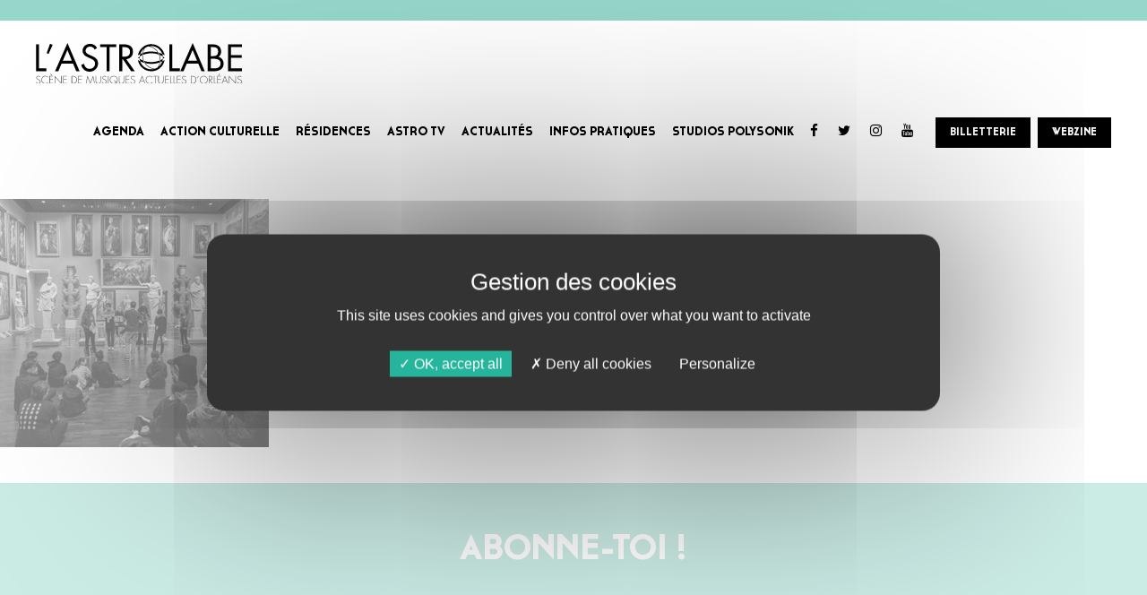

--- FILE ---
content_type: text/html; charset=UTF-8
request_url: https://www.lastrolabe.org/artists/workshop-au-musee/agenda-35/
body_size: 10813
content:
<!DOCTYPE html>
<html lang="fr-FR">
<head>

	<meta name='robots' content='index, follow, max-image-preview:large, max-snippet:-1, max-video-preview:-1' />

	<!-- This site is optimized with the Yoast SEO plugin v26.7 - https://yoast.com/wordpress/plugins/seo/ -->
	<title>Agenda - Astrolabe</title>
	<link rel="canonical" href="https://www.lastrolabe.org/artists/workshop-au-musee/agenda-35/" />
	<meta property="og:locale" content="fr_FR" />
	<meta property="og:type" content="article" />
	<meta property="og:title" content="Agenda - Astrolabe" />
	<meta property="og:url" content="https://www.lastrolabe.org/artists/workshop-au-musee/agenda-35/" />
	<meta property="og:site_name" content="Astrolabe" />
	<meta property="og:image" content="https://www.lastrolabe.org/artists/workshop-au-musee/agenda-35" />
	<meta property="og:image:width" content="417" />
	<meta property="og:image:height" content="413" />
	<meta property="og:image:type" content="image/jpeg" />
	<meta name="twitter:card" content="summary_large_image" />
	<script type="application/ld+json" class="yoast-schema-graph">{"@context":"https://schema.org","@graph":[{"@type":"WebPage","@id":"https://www.lastrolabe.org/artists/workshop-au-musee/agenda-35/","url":"https://www.lastrolabe.org/artists/workshop-au-musee/agenda-35/","name":"Agenda - Astrolabe","isPartOf":{"@id":"https://www.lastrolabe.org/#website"},"primaryImageOfPage":{"@id":"https://www.lastrolabe.org/artists/workshop-au-musee/agenda-35/#primaryimage"},"image":{"@id":"https://www.lastrolabe.org/artists/workshop-au-musee/agenda-35/#primaryimage"},"thumbnailUrl":"https://www.lastrolabe.org/wp-content/uploads/2020/09/Agenda-1.jpg","datePublished":"2021-09-28T16:21:08+00:00","breadcrumb":{"@id":"https://www.lastrolabe.org/artists/workshop-au-musee/agenda-35/#breadcrumb"},"inLanguage":"fr-FR","potentialAction":[{"@type":"ReadAction","target":["https://www.lastrolabe.org/artists/workshop-au-musee/agenda-35/"]}]},{"@type":"ImageObject","inLanguage":"fr-FR","@id":"https://www.lastrolabe.org/artists/workshop-au-musee/agenda-35/#primaryimage","url":"https://www.lastrolabe.org/wp-content/uploads/2020/09/Agenda-1.jpg","contentUrl":"https://www.lastrolabe.org/wp-content/uploads/2020/09/Agenda-1.jpg","width":417,"height":413},{"@type":"BreadcrumbList","@id":"https://www.lastrolabe.org/artists/workshop-au-musee/agenda-35/#breadcrumb","itemListElement":[{"@type":"ListItem","position":1,"name":"Accueil","item":"https://www.lastrolabe.org/"},{"@type":"ListItem","position":2,"name":"SINGING WITH PAINT &#8211; LE WORKSHOP","item":"https://www.lastrolabe.org/artists/workshop-au-musee/"},{"@type":"ListItem","position":3,"name":"Agenda"}]},{"@type":"WebSite","@id":"https://www.lastrolabe.org/#website","url":"https://www.lastrolabe.org/","name":"Astrolabe","description":"Astrolabe","potentialAction":[{"@type":"SearchAction","target":{"@type":"EntryPoint","urlTemplate":"https://www.lastrolabe.org/?s={search_term_string}"},"query-input":{"@type":"PropertyValueSpecification","valueRequired":true,"valueName":"search_term_string"}}],"inLanguage":"fr-FR"}]}</script>
	<!-- / Yoast SEO plugin. -->


<link rel='dns-prefetch' href='//cdnjs.cloudflare.com' />
<link rel="alternate" type="application/rss+xml" title="Astrolabe &raquo; Flux" href="https://www.lastrolabe.org/feed/" />
<link rel="alternate" type="application/rss+xml" title="Astrolabe &raquo; Flux des commentaires" href="https://www.lastrolabe.org/comments/feed/" />
<link rel="alternate" type="application/rss+xml" title="Astrolabe &raquo; Agenda Flux des commentaires" href="https://www.lastrolabe.org/artists/workshop-au-musee/agenda-35/feed/" />
<style id='wp-img-auto-sizes-contain-inline-css' type='text/css'>
img:is([sizes=auto i],[sizes^="auto," i]){contain-intrinsic-size:3000px 1500px}
/*# sourceURL=wp-img-auto-sizes-contain-inline-css */
</style>
<link rel='stylesheet' id='cf7ic_style-css' href='https://www.lastrolabe.org/wp-content/plugins/contact-form-7-image-captcha/css/cf7ic-style.css?ver=3.3.7' type='text/css' media='all' />
<style id='wp-block-library-inline-css' type='text/css'>
:root{--wp-block-synced-color:#7a00df;--wp-block-synced-color--rgb:122,0,223;--wp-bound-block-color:var(--wp-block-synced-color);--wp-editor-canvas-background:#ddd;--wp-admin-theme-color:#007cba;--wp-admin-theme-color--rgb:0,124,186;--wp-admin-theme-color-darker-10:#006ba1;--wp-admin-theme-color-darker-10--rgb:0,107,160.5;--wp-admin-theme-color-darker-20:#005a87;--wp-admin-theme-color-darker-20--rgb:0,90,135;--wp-admin-border-width-focus:2px}@media (min-resolution:192dpi){:root{--wp-admin-border-width-focus:1.5px}}.wp-element-button{cursor:pointer}:root .has-very-light-gray-background-color{background-color:#eee}:root .has-very-dark-gray-background-color{background-color:#313131}:root .has-very-light-gray-color{color:#eee}:root .has-very-dark-gray-color{color:#313131}:root .has-vivid-green-cyan-to-vivid-cyan-blue-gradient-background{background:linear-gradient(135deg,#00d084,#0693e3)}:root .has-purple-crush-gradient-background{background:linear-gradient(135deg,#34e2e4,#4721fb 50%,#ab1dfe)}:root .has-hazy-dawn-gradient-background{background:linear-gradient(135deg,#faaca8,#dad0ec)}:root .has-subdued-olive-gradient-background{background:linear-gradient(135deg,#fafae1,#67a671)}:root .has-atomic-cream-gradient-background{background:linear-gradient(135deg,#fdd79a,#004a59)}:root .has-nightshade-gradient-background{background:linear-gradient(135deg,#330968,#31cdcf)}:root .has-midnight-gradient-background{background:linear-gradient(135deg,#020381,#2874fc)}:root{--wp--preset--font-size--normal:16px;--wp--preset--font-size--huge:42px}.has-regular-font-size{font-size:1em}.has-larger-font-size{font-size:2.625em}.has-normal-font-size{font-size:var(--wp--preset--font-size--normal)}.has-huge-font-size{font-size:var(--wp--preset--font-size--huge)}.has-text-align-center{text-align:center}.has-text-align-left{text-align:left}.has-text-align-right{text-align:right}.has-fit-text{white-space:nowrap!important}#end-resizable-editor-section{display:none}.aligncenter{clear:both}.items-justified-left{justify-content:flex-start}.items-justified-center{justify-content:center}.items-justified-right{justify-content:flex-end}.items-justified-space-between{justify-content:space-between}.screen-reader-text{border:0;clip-path:inset(50%);height:1px;margin:-1px;overflow:hidden;padding:0;position:absolute;width:1px;word-wrap:normal!important}.screen-reader-text:focus{background-color:#ddd;clip-path:none;color:#444;display:block;font-size:1em;height:auto;left:5px;line-height:normal;padding:15px 23px 14px;text-decoration:none;top:5px;width:auto;z-index:100000}html :where(.has-border-color){border-style:solid}html :where([style*=border-top-color]){border-top-style:solid}html :where([style*=border-right-color]){border-right-style:solid}html :where([style*=border-bottom-color]){border-bottom-style:solid}html :where([style*=border-left-color]){border-left-style:solid}html :where([style*=border-width]){border-style:solid}html :where([style*=border-top-width]){border-top-style:solid}html :where([style*=border-right-width]){border-right-style:solid}html :where([style*=border-bottom-width]){border-bottom-style:solid}html :where([style*=border-left-width]){border-left-style:solid}html :where(img[class*=wp-image-]){height:auto;max-width:100%}:where(figure){margin:0 0 1em}html :where(.is-position-sticky){--wp-admin--admin-bar--position-offset:var(--wp-admin--admin-bar--height,0px)}@media screen and (max-width:600px){html :where(.is-position-sticky){--wp-admin--admin-bar--position-offset:0px}}

/*# sourceURL=wp-block-library-inline-css */
</style><style id='global-styles-inline-css' type='text/css'>
:root{--wp--preset--aspect-ratio--square: 1;--wp--preset--aspect-ratio--4-3: 4/3;--wp--preset--aspect-ratio--3-4: 3/4;--wp--preset--aspect-ratio--3-2: 3/2;--wp--preset--aspect-ratio--2-3: 2/3;--wp--preset--aspect-ratio--16-9: 16/9;--wp--preset--aspect-ratio--9-16: 9/16;--wp--preset--color--black: #000000;--wp--preset--color--cyan-bluish-gray: #abb8c3;--wp--preset--color--white: #ffffff;--wp--preset--color--pale-pink: #f78da7;--wp--preset--color--vivid-red: #cf2e2e;--wp--preset--color--luminous-vivid-orange: #ff6900;--wp--preset--color--luminous-vivid-amber: #fcb900;--wp--preset--color--light-green-cyan: #7bdcb5;--wp--preset--color--vivid-green-cyan: #00d084;--wp--preset--color--pale-cyan-blue: #8ed1fc;--wp--preset--color--vivid-cyan-blue: #0693e3;--wp--preset--color--vivid-purple: #9b51e0;--wp--preset--gradient--vivid-cyan-blue-to-vivid-purple: linear-gradient(135deg,rgb(6,147,227) 0%,rgb(155,81,224) 100%);--wp--preset--gradient--light-green-cyan-to-vivid-green-cyan: linear-gradient(135deg,rgb(122,220,180) 0%,rgb(0,208,130) 100%);--wp--preset--gradient--luminous-vivid-amber-to-luminous-vivid-orange: linear-gradient(135deg,rgb(252,185,0) 0%,rgb(255,105,0) 100%);--wp--preset--gradient--luminous-vivid-orange-to-vivid-red: linear-gradient(135deg,rgb(255,105,0) 0%,rgb(207,46,46) 100%);--wp--preset--gradient--very-light-gray-to-cyan-bluish-gray: linear-gradient(135deg,rgb(238,238,238) 0%,rgb(169,184,195) 100%);--wp--preset--gradient--cool-to-warm-spectrum: linear-gradient(135deg,rgb(74,234,220) 0%,rgb(151,120,209) 20%,rgb(207,42,186) 40%,rgb(238,44,130) 60%,rgb(251,105,98) 80%,rgb(254,248,76) 100%);--wp--preset--gradient--blush-light-purple: linear-gradient(135deg,rgb(255,206,236) 0%,rgb(152,150,240) 100%);--wp--preset--gradient--blush-bordeaux: linear-gradient(135deg,rgb(254,205,165) 0%,rgb(254,45,45) 50%,rgb(107,0,62) 100%);--wp--preset--gradient--luminous-dusk: linear-gradient(135deg,rgb(255,203,112) 0%,rgb(199,81,192) 50%,rgb(65,88,208) 100%);--wp--preset--gradient--pale-ocean: linear-gradient(135deg,rgb(255,245,203) 0%,rgb(182,227,212) 50%,rgb(51,167,181) 100%);--wp--preset--gradient--electric-grass: linear-gradient(135deg,rgb(202,248,128) 0%,rgb(113,206,126) 100%);--wp--preset--gradient--midnight: linear-gradient(135deg,rgb(2,3,129) 0%,rgb(40,116,252) 100%);--wp--preset--font-size--small: 13px;--wp--preset--font-size--medium: 20px;--wp--preset--font-size--large: 36px;--wp--preset--font-size--x-large: 42px;--wp--preset--spacing--20: 0.44rem;--wp--preset--spacing--30: 0.67rem;--wp--preset--spacing--40: 1rem;--wp--preset--spacing--50: 1.5rem;--wp--preset--spacing--60: 2.25rem;--wp--preset--spacing--70: 3.38rem;--wp--preset--spacing--80: 5.06rem;--wp--preset--shadow--natural: 6px 6px 9px rgba(0, 0, 0, 0.2);--wp--preset--shadow--deep: 12px 12px 50px rgba(0, 0, 0, 0.4);--wp--preset--shadow--sharp: 6px 6px 0px rgba(0, 0, 0, 0.2);--wp--preset--shadow--outlined: 6px 6px 0px -3px rgb(255, 255, 255), 6px 6px rgb(0, 0, 0);--wp--preset--shadow--crisp: 6px 6px 0px rgb(0, 0, 0);}:where(.is-layout-flex){gap: 0.5em;}:where(.is-layout-grid){gap: 0.5em;}body .is-layout-flex{display: flex;}.is-layout-flex{flex-wrap: wrap;align-items: center;}.is-layout-flex > :is(*, div){margin: 0;}body .is-layout-grid{display: grid;}.is-layout-grid > :is(*, div){margin: 0;}:where(.wp-block-columns.is-layout-flex){gap: 2em;}:where(.wp-block-columns.is-layout-grid){gap: 2em;}:where(.wp-block-post-template.is-layout-flex){gap: 1.25em;}:where(.wp-block-post-template.is-layout-grid){gap: 1.25em;}.has-black-color{color: var(--wp--preset--color--black) !important;}.has-cyan-bluish-gray-color{color: var(--wp--preset--color--cyan-bluish-gray) !important;}.has-white-color{color: var(--wp--preset--color--white) !important;}.has-pale-pink-color{color: var(--wp--preset--color--pale-pink) !important;}.has-vivid-red-color{color: var(--wp--preset--color--vivid-red) !important;}.has-luminous-vivid-orange-color{color: var(--wp--preset--color--luminous-vivid-orange) !important;}.has-luminous-vivid-amber-color{color: var(--wp--preset--color--luminous-vivid-amber) !important;}.has-light-green-cyan-color{color: var(--wp--preset--color--light-green-cyan) !important;}.has-vivid-green-cyan-color{color: var(--wp--preset--color--vivid-green-cyan) !important;}.has-pale-cyan-blue-color{color: var(--wp--preset--color--pale-cyan-blue) !important;}.has-vivid-cyan-blue-color{color: var(--wp--preset--color--vivid-cyan-blue) !important;}.has-vivid-purple-color{color: var(--wp--preset--color--vivid-purple) !important;}.has-black-background-color{background-color: var(--wp--preset--color--black) !important;}.has-cyan-bluish-gray-background-color{background-color: var(--wp--preset--color--cyan-bluish-gray) !important;}.has-white-background-color{background-color: var(--wp--preset--color--white) !important;}.has-pale-pink-background-color{background-color: var(--wp--preset--color--pale-pink) !important;}.has-vivid-red-background-color{background-color: var(--wp--preset--color--vivid-red) !important;}.has-luminous-vivid-orange-background-color{background-color: var(--wp--preset--color--luminous-vivid-orange) !important;}.has-luminous-vivid-amber-background-color{background-color: var(--wp--preset--color--luminous-vivid-amber) !important;}.has-light-green-cyan-background-color{background-color: var(--wp--preset--color--light-green-cyan) !important;}.has-vivid-green-cyan-background-color{background-color: var(--wp--preset--color--vivid-green-cyan) !important;}.has-pale-cyan-blue-background-color{background-color: var(--wp--preset--color--pale-cyan-blue) !important;}.has-vivid-cyan-blue-background-color{background-color: var(--wp--preset--color--vivid-cyan-blue) !important;}.has-vivid-purple-background-color{background-color: var(--wp--preset--color--vivid-purple) !important;}.has-black-border-color{border-color: var(--wp--preset--color--black) !important;}.has-cyan-bluish-gray-border-color{border-color: var(--wp--preset--color--cyan-bluish-gray) !important;}.has-white-border-color{border-color: var(--wp--preset--color--white) !important;}.has-pale-pink-border-color{border-color: var(--wp--preset--color--pale-pink) !important;}.has-vivid-red-border-color{border-color: var(--wp--preset--color--vivid-red) !important;}.has-luminous-vivid-orange-border-color{border-color: var(--wp--preset--color--luminous-vivid-orange) !important;}.has-luminous-vivid-amber-border-color{border-color: var(--wp--preset--color--luminous-vivid-amber) !important;}.has-light-green-cyan-border-color{border-color: var(--wp--preset--color--light-green-cyan) !important;}.has-vivid-green-cyan-border-color{border-color: var(--wp--preset--color--vivid-green-cyan) !important;}.has-pale-cyan-blue-border-color{border-color: var(--wp--preset--color--pale-cyan-blue) !important;}.has-vivid-cyan-blue-border-color{border-color: var(--wp--preset--color--vivid-cyan-blue) !important;}.has-vivid-purple-border-color{border-color: var(--wp--preset--color--vivid-purple) !important;}.has-vivid-cyan-blue-to-vivid-purple-gradient-background{background: var(--wp--preset--gradient--vivid-cyan-blue-to-vivid-purple) !important;}.has-light-green-cyan-to-vivid-green-cyan-gradient-background{background: var(--wp--preset--gradient--light-green-cyan-to-vivid-green-cyan) !important;}.has-luminous-vivid-amber-to-luminous-vivid-orange-gradient-background{background: var(--wp--preset--gradient--luminous-vivid-amber-to-luminous-vivid-orange) !important;}.has-luminous-vivid-orange-to-vivid-red-gradient-background{background: var(--wp--preset--gradient--luminous-vivid-orange-to-vivid-red) !important;}.has-very-light-gray-to-cyan-bluish-gray-gradient-background{background: var(--wp--preset--gradient--very-light-gray-to-cyan-bluish-gray) !important;}.has-cool-to-warm-spectrum-gradient-background{background: var(--wp--preset--gradient--cool-to-warm-spectrum) !important;}.has-blush-light-purple-gradient-background{background: var(--wp--preset--gradient--blush-light-purple) !important;}.has-blush-bordeaux-gradient-background{background: var(--wp--preset--gradient--blush-bordeaux) !important;}.has-luminous-dusk-gradient-background{background: var(--wp--preset--gradient--luminous-dusk) !important;}.has-pale-ocean-gradient-background{background: var(--wp--preset--gradient--pale-ocean) !important;}.has-electric-grass-gradient-background{background: var(--wp--preset--gradient--electric-grass) !important;}.has-midnight-gradient-background{background: var(--wp--preset--gradient--midnight) !important;}.has-small-font-size{font-size: var(--wp--preset--font-size--small) !important;}.has-medium-font-size{font-size: var(--wp--preset--font-size--medium) !important;}.has-large-font-size{font-size: var(--wp--preset--font-size--large) !important;}.has-x-large-font-size{font-size: var(--wp--preset--font-size--x-large) !important;}
/*# sourceURL=global-styles-inline-css */
</style>

<style id='classic-theme-styles-inline-css' type='text/css'>
/*! This file is auto-generated */
.wp-block-button__link{color:#fff;background-color:#32373c;border-radius:9999px;box-shadow:none;text-decoration:none;padding:calc(.667em + 2px) calc(1.333em + 2px);font-size:1.125em}.wp-block-file__button{background:#32373c;color:#fff;text-decoration:none}
/*# sourceURL=/wp-includes/css/classic-themes.min.css */
</style>
<link rel='stylesheet' id='contact-form-7-css' href='https://www.lastrolabe.org/wp-content/plugins/contact-form-7/includes/css/styles.css?ver=6.1.4' type='text/css' media='all' />
<link rel='stylesheet' id='wpcdt-public-css-css' href='https://www.lastrolabe.org/wp-content/plugins/countdown-timer-ultimate/assets/css/wpcdt-public.css?ver=2.6.9' type='text/css' media='all' />
<link rel='stylesheet' id='search-filter-plugin-styles-css' href='https://www.lastrolabe.org/wp-content/plugins/search-filter-pro/public/assets/css/search-filter.min.css?ver=2.5.19' type='text/css' media='all' />
<link rel='stylesheet' id='chosen-css' href='https://www.lastrolabe.org/wp-content/themes/astrolabe/assets/vendor/chosen/chosen.css?ver=6.9' type='text/css' media='all' />
<link rel='stylesheet' id='bootstrap-material-design-css' href='https://www.lastrolabe.org/wp-content/themes/astrolabe/assets/vendor/bootstrap-material-design/dist/css/bootstrap-material-design.css?ver=6.9' type='text/css' media='all' />
<link rel='stylesheet' id='style-css' href='https://www.lastrolabe.org/wp-content/themes/astrolabe/assets/css/main.css?v=2&#038;ver=6.9' type='text/css' media='all' />
<link rel='stylesheet' id='admin-style-css' href='https://www.lastrolabe.org/wp-content/themes/astrolabe/assets/css/admin.css?ver=6.9' type='text/css' media='all' />
<link rel='stylesheet' id='nom_librairie_css-css' href='https://www.lastrolabe.org/wp-content/themes/astrolabe/assets/css/custom-ek.css?ver=6.9' type='text/css' media='all' />
<link rel='stylesheet' id='newsletter-css' href='https://www.lastrolabe.org/wp-content/plugins/newsletter/style.css?ver=9.1.0' type='text/css' media='all' />
<link rel='stylesheet' id='material-design-icon-styles-css' href='https://www.lastrolabe.org/wp-content/plugins/material-design-icons/bower_components/mdi/css/materialdesignicons.min.css?ver=0.0.5' type='text/css' media='all' />
<link rel='stylesheet' id='material-design-icon-styles-admin-css' href='https://www.lastrolabe.org/wp-content/plugins/material-design-icons/css/admin-styles.css?ver=0.0.5' type='text/css' media='all' />
<link rel='stylesheet' id='material-design-icon-styles-size-css' href='https://www.lastrolabe.org/wp-content/plugins/material-design-icons/css/size-styles.css?ver=0.0.5' type='text/css' media='all' />
<link rel='stylesheet' id='custom-layouts-styles-css' href='https://www.lastrolabe.org/wp-content/uploads/custom-layouts/style.css?ver=18' type='text/css' media='all' />
<script type="text/javascript" src="https://www.lastrolabe.org/wp-includes/js/jquery/jquery.min.js?ver=3.7.1" id="jquery-core-js"></script>
<script type="text/javascript" src="https://www.lastrolabe.org/wp-includes/js/jquery/jquery-migrate.min.js?ver=3.4.1" id="jquery-migrate-js"></script>
<script type="text/javascript" id="search-filter-plugin-build-js-extra">
/* <![CDATA[ */
var SF_LDATA = {"ajax_url":"https://www.lastrolabe.org/wp-admin/admin-ajax.php","home_url":"https://www.lastrolabe.org/","extensions":[]};
//# sourceURL=search-filter-plugin-build-js-extra
/* ]]> */
</script>
<script type="text/javascript" src="https://www.lastrolabe.org/wp-content/plugins/search-filter-pro/public/assets/js/search-filter-build.min.js?ver=2.5.19" id="search-filter-plugin-build-js"></script>
<script type="text/javascript" src="https://www.lastrolabe.org/wp-content/plugins/search-filter-pro/public/assets/js/chosen.jquery.min.js?ver=2.5.19" id="search-filter-plugin-chosen-js"></script>
<script type="text/javascript" src="https://cdnjs.cloudflare.com/ajax/libs/jquery-cookie/1.4.1/jquery.cookie.min.js?ver=1" id="jquery-cookies-js"></script>
<script type="text/javascript" src="https://www.lastrolabe.org/wp-content/themes/astrolabe/assets/js/bw-widget-filters.js?ver=1" id="filters-js"></script>
<script type="text/javascript" src="https://www.lastrolabe.org/wp-content/themes/astrolabe/assets/js/bw-widget-scroller.js?ver=1" id="scroller-js"></script>
<script type="text/javascript" src="https://www.lastrolabe.org/wp-content/themes/astrolabe/assets/js/bw-widget-display-article.js?ver=1" id="display-artist-js"></script>
<link rel="EditURI" type="application/rsd+xml" title="RSD" href="https://www.lastrolabe.org/xmlrpc.php?rsd" />
<link rel='shortlink' href='https://www.lastrolabe.org/?p=4123' />
<link rel="icon" href="https://www.lastrolabe.org/wp-content/uploads/2018/06/cropped-FavIconAstro-32x32.png" sizes="32x32" />
<link rel="icon" href="https://www.lastrolabe.org/wp-content/uploads/2018/06/cropped-FavIconAstro-192x192.png" sizes="192x192" />
<link rel="apple-touch-icon" href="https://www.lastrolabe.org/wp-content/uploads/2018/06/cropped-FavIconAstro-180x180.png" />
<meta name="msapplication-TileImage" content="https://www.lastrolabe.org/wp-content/uploads/2018/06/cropped-FavIconAstro-270x270.png" />
		<style type="text/css" id="wp-custom-css">
			.widget_bw-widget-ticketing-link-menu a p {
	display: inline-block;
}		</style>
			
<script>
    /*
    (function(w,d,s,l,i){w[l]=w[l]||[];w[l].push(
{'gtm.start': new Date().getTime(),event:'gtm.js'}
);var f=d.getElementsByTagName(s)[0],
j=d.createElement(s),dl=l!='dataLayer'?'&l='+l:'';j.async=true;j.src=
'https://www.googletagmanager.com/gtm.js?id='+i+dl;f.parentNode.insertBefore(j,f);
})(window,document,'script','dataLayer','GTM-NDDRFCH');*/
    </script>
	
	<meta charset="UTF-8">
	<meta name="viewport" content="width=device-width, initial-scale=1">
	
	 <!-- Add to homescreen for Safari on iOS -->
    <meta name="apple-mobile-web-app-capable" content="yes">
    <meta name="apple-mobile-web-app-status-bar-style" content="black">
    <meta name="apple-mobile-web-app-title" content="Astrolabe">
    <link rel="apple-touch-icon-precomposed" href="https://www.lastrolabe.org/wp-content/uploads/2018/04/apple-touch-icon.png">

    <!-- Add to homescreen for Chrome on Android -->
    <meta name="mobile-web-app-capable" content="yes">
    <link rel="icon" sizes="192x192" href="https://www.lastrolabe.org/wp-content/uploads/2018/04/chrome-touch-icon-192x192.png">

    <!-- Tile icon for Win8 (144x144 + tile color) -->
    <meta name="msapplication-TileImage" content="https://www.lastrolabe.org/wp-content/uploads/2018/04/ms-touch-icon-144x144-precomposed.png">
    <meta name="msapplication-TileColor" content="#000000">

	<!-- Applications mobile iOS et Android -->
	<meta name="apple-itunes-app" content="app-id=1274140063">
	<meta name="google-play-app" content="app-id=com.twoplay.astrolabe.android.client">
	
	<link rel="profile" href="https://gmpg.org/xfn/11">
	<link rel="icon" type="image/png" href="https://www.lastrolabe.org/wp-content/uploads/2018/04/favicon-1.png">
		
	
	
	<script src="/tarteaucitron.js-1.9.1/tarteaucitron.js"></script>
    <script>
    tarteaucitron.init({
        "privacyUrl": "", /* Privacy policy url */

        "hashtag": "#tarteaucitron", /* Open the panel with this hashtag */
        "cookieName": "tarteaucitron", /* Cookie name */

        "orientation": "middle", /* Banner position (top - bottom - middle - popup) */

        "groupServices": false, /* Group services by category */

        "showAlertSmall": true, /* Show the small banner on bottom right */
        "cookieslist": false, /* Show the cookie list */

        "showIcon": false, /* Show cookie icon to manage cookies */
        // "iconSrc": "", /* Optionnal: URL or base64 encoded image */
        "iconPosition": "BottomRight", /* Position of the icon between BottomRight, BottomLeft, TopRight and TopLeft */

        "adblocker": false, /* Show a Warning if an adblocker is detected */

        "DenyAllCta" : true, /* Show the deny all button */
        "AcceptAllCta" : true, /* Show the accept all button when highPrivacy on */
        "highPrivacy": true, /* HIGHLY RECOMMANDED Disable auto consent */

        "handleBrowserDNTRequest": false, /* If Do Not Track == 1, disallow all */

        "removeCredit": true, /* Remove credit link */
        "moreInfoLink": true, /* Show more info link */
        "useExternalCss": false, /* If false, the tarteaucitron.css file will be loaded */

        //"cookieDomain": ".my-multisite-domaine.fr", /* Shared cookie for subdomain website */

        "readmoreLink": "", /* Change the default readmore link pointing to tarteaucitron.io */

        "mandatory": true /* Show a message about mandatory cookies */
    });
    </script>
    
    <script type="text/javascript">
        tarteaucitron.user.googletagmanagerId = 'GTM-NDDRFCH';
        (tarteaucitron.job = tarteaucitron.job || []).push('googletagmanager');
        </script>


    <script type="text/javascript">
        tarteaucitron.user.analyticsUa = 'UA-73472003-1';
        tarteaucitron.user.analyticsMore = function () { /* optionnal ga.push() */ };
        tarteaucitron.user.analyticsUaCreate = { /* optionnal create configuration */ };
        tarteaucitron.user.analyticsAnonymizeIp = true;
        tarteaucitron.user.analyticsPageView = { /* optionnal pageview configuration */ };
        tarteaucitron.user.analyticsMore = function () { /* optionnal ga.push() */ };
        (tarteaucitron.job = tarteaucitron.job || []).push('analytics');
        </script>

	
	<script>
		function mobileVerification() {
			if (navigator.userAgent.indexOf("Android") > 0) {
				var result = confirm("Une application Android existe pour cet événement. Souhaitez-vous la télécharger ?");
				if (result) { 
					//window.location = " [https://play.google.com/store/apps/details?id=fm.golive.festivalhoppophop999a9879] "; 
					window.location = "https://play.google.com/store/apps/details?id=fm.golive.festivalhoppophop999a9879"; 
				}
			}
		}
	</script>
	
</head>

<body class="attachment wp-singular attachment-template-default single single-attachment postid-4123 attachmentid-4123 attachment-jpeg wp-theme-astrolabe" >
	<noscript><iframe src="https://www.googletagmanager.com/ns.html?id=GTM-NDDRFCH"
height="0" width="0" style="display:none;visibility:hidden"></iframe></noscript>
	
	<!-- PopUp 
	
	<div class="modal" tabindex="-1" role="dialog" id="modal-corona-virus">
        <div class="modal-dialog" role="document">
            <div class="modal-content">
                <div class="modal-header border-0">
                    <button type="button" class="close" data-dismiss="modal" aria-label="Close">
                        <span aria-hidden="true">&times;</span>
                    </button>
                </div>
                <div class="modal-body text-center">
                    <div class="bold color-black inline-block xs-font-x130 sm-font-x150 text-center">
                                            </div>
                </div>
            </div>
        </div>
    </div>
    
    -->
	
	<div id="page" class="site">
		<div class="site-inner">

			<!-- Main menu -->
			<nav class="navbar navbar-default navbar-fixed-top">
				<img src="https://www.lastrolabe.org/wp-content/uploads/2019/12/1T2020.png" class="img-responsive full-width">
				<div class="container-fluid xs-padding-v-sm xs-padding-h-md md-padding-h-xlg">
					<div class="navbar-header">
						<button type="button" class="navbar-toggle collapsed" data-toggle="collapse" data-target="#bs-example-navbar-collapse-1" aria-expanded="false">
							<span class="sr-only">Toggle navigation</span>
							<span class="icon-bar"></span>
							<span class="icon-bar"></span>
							<span class="icon-bar"></span>
						</button>
						<a class="navbar-brand" href="https://www.lastrolabe.org">
							<img src="https://www.lastrolabe.org/wp-content/uploads/2018/04/logo-astrolabe.svg" class="img-responsive" style="width:230px;">
						</a>
					</div>
					<div class="collapse navbar-collapse" id="bs-example-navbar-collapse-1">
						<div class="widget widget_nav_menu"><div class="menu-menu-principal-container"><ul id="menu-menu-principal" class="menu"><li id="menu-item-1343" class="menu-item menu-item-type-custom menu-item-object-custom menu-item-1343"><a href="https://www.lastrolabe.org/agenda/">AGENDA</a></li>
<li id="menu-item-28" class="menu-item menu-item-type-post_type menu-item-object-page menu-item-28"><a href="https://www.lastrolabe.org/action-culturelle/">ACTION CULTURELLE</a></li>
<li id="menu-item-27" class="menu-item menu-item-type-post_type menu-item-object-page menu-item-27"><a href="https://www.lastrolabe.org/residences/">RÉSIDENCES</a></li>
<li id="menu-item-26" class="menu-item menu-item-type-post_type menu-item-object-page menu-item-26"><a href="https://www.lastrolabe.org/astro-tv/">ASTRO TV</a></li>
<li id="menu-item-25" class="menu-item menu-item-type-post_type menu-item-object-page menu-item-25"><a href="https://www.lastrolabe.org/news-blog-actus/">ACTUALITÉS</a></li>
<li id="menu-item-24" class="menu-item menu-item-type-post_type menu-item-object-page menu-item-24"><a href="https://www.lastrolabe.org/infos-pratiques/">INFOS PRATIQUES</a></li>
<li id="menu-item-8107" class="menu-item menu-item-type-custom menu-item-object-custom menu-item-8107"><a href="https://polysonik.fr/">STUDIOS POLYSONIK</a></li>
</ul></div></div><div class="widget widget_bw-widget-socials-links-menu"><div class="buzznative-widget-590aed9cecbebbuzznative-widget-social_links " style="">
                                <a href="https://www.facebook.com/AstrolabeOrleans/?fref=ts" target="_blank"><i class="fa fa-facebook-f"></i></a>
                                <a href="https://twitter.com/AstroOrleans" target="_blank"><i class="fa fa-twitter"></i></a>
                                <a href="https://www.instagram.com/astrolabe_orleans/" target="_blank"><i class="fa fa-instagram"></i></a>
                                <a href="https://www.youtube.com/c/ASTROTVORLEANS" target="_blank"><i class="fa fa-youtube"></i></a>
        
        </div></div><div class="widget widget_bw-widget-ticketing-link-menu"><div class="buzznative-widget-209353791865845f8228231895501621buzznative-widget-social_links " style="">
                <a href="https://billetterie.lastrolabe.org/" target="_blank" class="no-decoration hover-transition bold bg-color-black color-white hover-bg-color-white hover-color-black hover-border-color-black xs-padding-v-sm xs-padding-h-md" style="border:1px solid black;">
            BILLETTERIE        </a>

        </div></div><div class="widget_text widget widget_custom_html"><div class="textwidget custom-html-widget"><a href="https://www.lastrolabe.org/webzine-astro/" class="menu-webzine-link no-decoration hover-transition bold bg-color-black color-white hover-bg-color-white hover-color-black hover-border-color-black xs-padding-v-sm xs-padding-h-md" style="border:1px solid black;">WEBZINE</a></div></div>					</div>

				</div>
			</nav>

			<div id="content" class="site-content">

<div id="primary" class="content-area">
	<main id="main" class="site-main" role="main">
		
<article id="post-4123" class="post-single post-4123 attachment type-attachment status-inherit hentry">
	<header class="entry-header">
		<h1>Agenda</h1>
	</header><!-- .entry-header -->

	<div class="entry-content">
		<p class="attachment"><a href='https://www.lastrolabe.org/wp-content/uploads/2020/09/Agenda-1.jpg'><img fetchpriority="high" decoding="async" width="300" height="297" src="https://www.lastrolabe.org/wp-content/uploads/2020/09/Agenda-1-300x297.jpg" class="attachment-medium size-medium" alt="" srcset="https://www.lastrolabe.org/wp-content/uploads/2020/09/Agenda-1-300x297.jpg 300w, https://www.lastrolabe.org/wp-content/uploads/2020/09/Agenda-1-150x150.jpg 150w, https://www.lastrolabe.org/wp-content/uploads/2020/09/Agenda-1.jpg 417w" sizes="(max-width: 300px) 100vw, 300px" /></a></p>
	</div><!-- .entry-content -->

</article><!-- #post-## -->
	</main><!-- .site-main -->
</div><!-- .content-area -->


			</div>
			<div class="widget widget_bw-widget-subscriber-home"><div class="buzznative-widget-5915a4983472ebuzznative-widget-social_links " style="">
                    <a href="https://www.lastrolabe.org/abonnez-vous/" class="position-relative block xs-margin-top-xlg">
                <img src="https://www.lastrolabe.org/wp-content/uploads/2019/12/ABO1T2020.png" class="img-responsive full-width min-height-100">
                <div class="position-absolute horizontal-middle vertical-middle transform-middle color-white hover-color-white xs-font-x200 sm-font-x300 md-font-x400 bold"><p>ABONNE-TOI !</p>
</div>
            </a>
        
        </div></div>			<footer class="footer bg-color-black color-white xs-text-center md-text-left">
				<div class="container-fluid">
					<div class="cox-xs-12 col-md-6 xs-padding-bottom-xlg md-padding-bottom-no xs-mar">
						<div class="xs-font-x220 bold">S'ABONNER À LA NEWSLETTER</div>
						<div class="newsletter-group"><script type="text/javascript">
//<![CDATA[
if (typeof newsletter_check !== "function") {
window.newsletter_check = function (f) {
    var re = /^([a-zA-Z0-9_\.\-\+])+\@(([a-zA-Z0-9\-]{1,})+\.)+([a-zA-Z0-9]{2,})+$/;
    if (!re.test(f.elements["ne"].value)) {
        alert("The email is not correct");
        return false;
    }
    for (var i=1; i<20; i++) {
    if (f.elements["np" + i] && f.elements["np" + i].required && f.elements["np" + i].value == "") {
        alert("");
        return false;
    }
    }
    if (f.elements["ny"] && !f.elements["ny"].checked) {
        alert("You must accept the privacy statement");
        return false;
    }
    return true;
}
}
//]]>
</script>

<div class="tnp tnp-subscription">
<form method="post" action="https://www.lastrolabe.org/?na=s" onsubmit="return newsletter_check(this)">

<table cellspacing="0" cellpadding="3" border="0" class="xs-margin-auto md-no-margin">

<!-- email -->
<tbody>
<tr class="visible-xs-block visible-sm-block visible-md-inline-block visible-lg-inline-block xs-margin-bottom-md md-no-margin-bottom">
	<th class="email-label">Email</th>
	<td align="left"><input class="tnp-email" placeholder="MON EMAIL" type="email" name="ne" size="30" required=""></td>
</tr>

<tr class="visible-xs-block visible-sm-block visible-md-inline-block visible-lg-inline-block">
	<td colspan="2" class="tnp-td-submit">
		<input class="tnp-submit" type="submit" value="VALIDER">
	</td>
</tr>
<tr>
        <td>
              <div class="tnp-field tnp-field-privacy"><label><input type="checkbox" name="ny" required="" class="tnp-privacy">  En cochant cette case, j’accepte la <a class="color-white" href="https://www.lastrolabe.org/politique-de-confidentialite/">Politique de confidentialité</a> de ce site</label></div>
        <td>
<tr>

</tbody></table>
</form>
</div><input type="hidden" name="nlang" value="">
</div>
					</div>
					<div class="col-xs-12 col-md-2 xs-padding-bottom-xlg md-padding-bottom-no">
						<div class="widget widget_nav_menu"><div class="title-column">AU PROGRAMME</div><div class="menu-1er-colonne-footer-container"><ul id="menu-1er-colonne-footer" class="menu"><li id="menu-item-1344" class="menu-item menu-item-type-custom menu-item-object-custom menu-item-1344"><a href="https://www.lastrolabe.org/agenda/">AGENDA</a></li>
<li id="menu-item-32" class="menu-item menu-item-type-post_type menu-item-object-page menu-item-32"><a href="https://www.lastrolabe.org/astro-tv/">ASTRO TV</a></li>
</ul></div></div>					</div>
					<div class="col-xs-12 col-md-2 xs-padding-bottom-xlg md-padding-bottom-no">
						<div class="widget widget_nav_menu"><div class="title-column">L&rsquo;ASTROLABE</div><div class="menu-2eme-colonne-footer-container"><ul id="menu-2eme-colonne-footer" class="menu"><li id="menu-item-36" class="menu-item menu-item-type-post_type menu-item-object-page menu-item-36"><a href="https://www.lastrolabe.org/action-culturelle/">ACTION CULTURELLE</a></li>
<li id="menu-item-35" class="menu-item menu-item-type-post_type menu-item-object-page menu-item-35"><a href="https://www.lastrolabe.org/residences/">RÉSIDENCES</a></li>
<li id="menu-item-34" class="menu-item menu-item-type-post_type menu-item-object-page menu-item-34"><a href="https://www.lastrolabe.org/news-blog-actus/">ACTUALITÉS</a></li>
<li id="menu-item-8106" class="menu-item menu-item-type-custom menu-item-object-custom menu-item-8106"><a href="https://polysonik.fr/">POLYSONIK REPET &#038; ACCOMPAGNEMENT</a></li>
</ul></div></div>					</div>
					<div class="col-xs-12 col-md-2 xs-padding-bottom-xlg md-padding-bottom-no">
						<div class="widget widget_nav_menu"><div class="title-column">RETROUVEZ-NOUS</div><div class="menu-3eme-colonne-footer-container"><ul id="menu-3eme-colonne-footer" class="menu"><li id="menu-item-37" class="menu-item menu-item-type-post_type menu-item-object-page menu-item-37"><a href="https://www.lastrolabe.org/infos-pratiques/">INFOS PRATIQUES</a></li>
<li id="menu-item-6224" class="menu-item menu-item-type-custom menu-item-object-custom menu-item-6224"><a target="_blank" href="https://billetterie.lastrolabe.org/">BILLETTERIE</a></li>
<li id="menu-item-6696" class="menu-item menu-item-type-post_type menu-item-object-page menu-item-6696"><a href="https://www.lastrolabe.org/webzine-astro/">WEBZINE</a></li>
</ul></div></div>					</div>
					<div class="col-xs-12 xs-padding-top-md xs-font-x120">
						<div class="pull-left">
							ASTROLABE <i class="fa fa-copyright"></i> TOUS DROIT RÉSERVÉS - 							<div class="menu-copyright-footer-container"><ul id="menu-copyright-footer" class=""><li id="menu-item-42" class="menu-item menu-item-type-post_type menu-item-object-page menu-item-42"><a href="https://www.lastrolabe.org/mentions-legales/">MENTIONS LÉGALES</a></li>
<li id="menu-item-2987" class="menu-item menu-item-type-post_type menu-item-object-page menu-item-privacy-policy menu-item-2987"><a rel="privacy-policy" href="https://www.lastrolabe.org/politique-de-confidentialite/">&#8211; POLITIQUE DE CONFIDENTIALITÉ</a></li>
</ul></div>						</div>
						<a class="pull-right color-white hover-color-white no-decoration" href="http://www.buzznative.com" target="_blank">
							CRÉATION PAR 							<img src="https://www.lastrolabe.org/wp-content/themes/astrolabe/img/logo-buzznative.png" class="img-responsive inline-block">
						</a>
					</div>
				</div>
			</footer>
		
			</div><!-- .site-inner -->
		</div><!-- .site -->
		
		<script type="speculationrules">
{"prefetch":[{"source":"document","where":{"and":[{"href_matches":"/*"},{"not":{"href_matches":["/wp-*.php","/wp-admin/*","/wp-content/uploads/*","/wp-content/*","/wp-content/plugins/*","/wp-content/themes/astrolabe/*","/*\\?(.+)"]}},{"not":{"selector_matches":"a[rel~=\"nofollow\"]"}},{"not":{"selector_matches":".no-prefetch, .no-prefetch a"}}]},"eagerness":"conservative"}]}
</script>
<script type="text/javascript" src="https://www.lastrolabe.org/wp-includes/js/dist/hooks.min.js?ver=dd5603f07f9220ed27f1" id="wp-hooks-js"></script>
<script type="text/javascript" src="https://www.lastrolabe.org/wp-includes/js/dist/i18n.min.js?ver=c26c3dc7bed366793375" id="wp-i18n-js"></script>
<script type="text/javascript" id="wp-i18n-js-after">
/* <![CDATA[ */
wp.i18n.setLocaleData( { 'text direction\u0004ltr': [ 'ltr' ] } );
wp.i18n.setLocaleData( { 'text direction\u0004ltr': [ 'ltr' ] } );
//# sourceURL=wp-i18n-js-after
/* ]]> */
</script>
<script type="text/javascript" src="https://www.lastrolabe.org/wp-content/plugins/contact-form-7/includes/swv/js/index.js?ver=6.1.4" id="swv-js"></script>
<script type="text/javascript" id="contact-form-7-js-translations">
/* <![CDATA[ */
( function( domain, translations ) {
	var localeData = translations.locale_data[ domain ] || translations.locale_data.messages;
	localeData[""].domain = domain;
	wp.i18n.setLocaleData( localeData, domain );
} )( "contact-form-7", {"translation-revision-date":"2025-02-06 12:02:14+0000","generator":"GlotPress\/4.0.1","domain":"messages","locale_data":{"messages":{"":{"domain":"messages","plural-forms":"nplurals=2; plural=n > 1;","lang":"fr"},"This contact form is placed in the wrong place.":["Ce formulaire de contact est plac\u00e9 dans un mauvais endroit."],"Error:":["Erreur\u00a0:"]}},"comment":{"reference":"includes\/js\/index.js"}} );
//# sourceURL=contact-form-7-js-translations
/* ]]> */
</script>
<script type="text/javascript" id="contact-form-7-js-before">
/* <![CDATA[ */
var wpcf7 = {
    "api": {
        "root": "https:\/\/www.lastrolabe.org\/wp-json\/",
        "namespace": "contact-form-7\/v1"
    }
};
//# sourceURL=contact-form-7-js-before
/* ]]> */
</script>
<script type="text/javascript" src="https://www.lastrolabe.org/wp-content/plugins/contact-form-7/includes/js/index.js?ver=6.1.4" id="contact-form-7-js"></script>
<script type="text/javascript" src="https://www.lastrolabe.org/wp-includes/js/imagesloaded.min.js?ver=5.0.0" id="imagesloaded-js"></script>
<script type="text/javascript" src="https://www.lastrolabe.org/wp-includes/js/masonry.min.js?ver=4.2.2" id="masonry-js"></script>
<script type="text/javascript" src="https://www.lastrolabe.org/wp-content/plugins/custom-layouts/assets/frontend/app.js?ver=1.5.1" id="custom-layouts-js"></script>
<script type="text/javascript" src="https://www.lastrolabe.org/wp-includes/js/jquery/ui/core.min.js?ver=1.13.3" id="jquery-ui-core-js"></script>
<script type="text/javascript" src="https://www.lastrolabe.org/wp-includes/js/jquery/ui/datepicker.min.js?ver=1.13.3" id="jquery-ui-datepicker-js"></script>
<script type="text/javascript" id="jquery-ui-datepicker-js-after">
/* <![CDATA[ */
jQuery(function(jQuery){jQuery.datepicker.setDefaults({"closeText":"Fermer","currentText":"Aujourd\u2019hui","monthNames":["janvier","f\u00e9vrier","mars","avril","mai","juin","juillet","ao\u00fbt","septembre","octobre","novembre","d\u00e9cembre"],"monthNamesShort":["Jan","F\u00e9v","Mar","Avr","Mai","Juin","Juil","Ao\u00fbt","Sep","Oct","Nov","D\u00e9c"],"nextText":"Suivant","prevText":"Pr\u00e9c\u00e9dent","dayNames":["dimanche","lundi","mardi","mercredi","jeudi","vendredi","samedi"],"dayNamesShort":["dim","lun","mar","mer","jeu","ven","sam"],"dayNamesMin":["D","L","M","M","J","V","S"],"dateFormat":"d MM yy","firstDay":1,"isRTL":false});});
//# sourceURL=jquery-ui-datepicker-js-after
/* ]]> */
</script>
<script type="text/javascript" src="https://www.lastrolabe.org/wp-content/themes/astrolabe/assets/js/bootstrap.min.js?ver=6.9" id="bootstrap-js"></script>
<script type="text/javascript" src="https://www.lastrolabe.org/wp-content/themes/astrolabe/assets/vendor/chosen/chosen.jquery.js?ver=6.9" id="chosen-js"></script>
<script type="text/javascript" src="https://www.lastrolabe.org/wp-content/themes/astrolabe/assets/vendor/bootstrap-material-design/dist/js/material.min.js?ver=6.9" id="bootstrap-material-design-js"></script>
<script type="text/javascript" src="https://www.lastrolabe.org/wp-content/themes/astrolabe/assets/js/main.js?v=2&amp;ver=6.9" id="functions-js"></script>
<script type="text/javascript" id="newsletter-js-extra">
/* <![CDATA[ */
var newsletter_data = {"action_url":"https://www.lastrolabe.org/wp-admin/admin-ajax.php"};
//# sourceURL=newsletter-js-extra
/* ]]> */
</script>
<script type="text/javascript" src="https://www.lastrolabe.org/wp-content/plugins/newsletter/main.js?ver=9.1.0" id="newsletter-js"></script>

		
	</body>
</html>


--- FILE ---
content_type: application/javascript
request_url: https://www.lastrolabe.org/wp-content/themes/astrolabe/assets/js/bw-widget-scroller.js?ver=1
body_size: 484
content:
/*global window */
(function (window, document, $) {
    'use strict';

    var WIDGET_DATA = 'setscroller_widget';

    /**
     * @param {Object} element
     * @constructor
     */
    var setscrollerWidget = function (element) {
        this.element = element;
        this.$element = $(element);

        this.$button = this.$element.find(".js-scroll");

        this.$buttonArtist = this.$element.find(".js-scroll-artist");
        this.$iframeArtist = this.$element.find(".iframe-ticketing");


        this.init();
    };

    setscrollerWidget.prototype = {
        init: function () {
            this.bindListeners();
        },

        bindListeners: function () {
            this.$button.on("click", this.scroll.bind(this));
            this.$buttonArtist.on("click", this.scrollAndShowIframeArtist.bind(this));
        },

        scroll: function(e) {
            var section = $(e.currentTarget).attr("data-section");
            $("body,html").animate({ scrollTop: $("." + section).offset().top - 125 }, 1000);
        },

        scrollAndShowIframeArtist: function() {
            this.$iframeArtist.show();
            $("body,html").animate({ scrollTop: this.$iframeArtist.offset().top}, 1000);
        }

    };

    var initialize = function (context) {
        $('body', context).each(function (index, item) {
            var $element = $(item);

            if (!$element.data(WIDGET_DATA)) {
                $element.data(WIDGET_DATA, new setscrollerWidget(item));
            }
        });
    };

    $(function () {
        initialize(document);
    });
})(window, window.document, window.jQuery);
